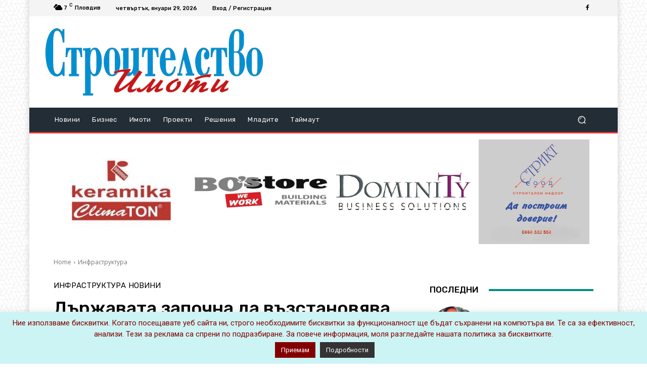

--- FILE ---
content_type: text/html; charset=utf-8
request_url: https://www.google.com/recaptcha/api2/aframe
body_size: 267
content:
<!DOCTYPE HTML><html><head><meta http-equiv="content-type" content="text/html; charset=UTF-8"></head><body><script nonce="h863Ud2VofX-rzgT-vNOrg">/** Anti-fraud and anti-abuse applications only. See google.com/recaptcha */ try{var clients={'sodar':'https://pagead2.googlesyndication.com/pagead/sodar?'};window.addEventListener("message",function(a){try{if(a.source===window.parent){var b=JSON.parse(a.data);var c=clients[b['id']];if(c){var d=document.createElement('img');d.src=c+b['params']+'&rc='+(localStorage.getItem("rc::a")?sessionStorage.getItem("rc::b"):"");window.document.body.appendChild(d);sessionStorage.setItem("rc::e",parseInt(sessionStorage.getItem("rc::e")||0)+1);localStorage.setItem("rc::h",'1769690257741');}}}catch(b){}});window.parent.postMessage("_grecaptcha_ready", "*");}catch(b){}</script></body></html>